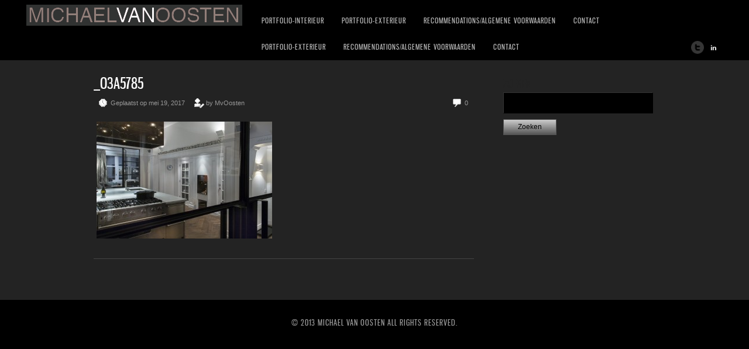

--- FILE ---
content_type: text/html; charset=UTF-8
request_url: https://www.interieurfotograaf.pro/_o3a5785/
body_size: 6453
content:
<!DOCTYPE html>
<html lang="nl">
<head>
<meta charset="UTF-8" />
<meta name="viewport" content="width=device-width, initial-scale=1, maximum-scale=1" />

<title>_O3A5785 - Interieurfotograaf | Fotograaf |Michael van Oosten | AmsterdamInterieurfotograaf  | Fotograaf |Michael van Oosten | Amsterdam</title>
<link rel="profile" href="https://gmpg.org/xfn/11" />
<link rel="stylesheet" type="text/css" media="all" href="https://www.interieurfotograaf.pro/wp-content/themes/core/style.css" />
<link rel="pingback" href="https://www.interieurfotograaf.pro/xmlrpc.php" />

		<link rel="shortcut icon" href="https://www.interieurfotograaf.pro/wp-content/themes/core/data/1399456919_1367178533_Michael van Oosten.ico" />

<!-- Template stylesheet -->

<script type="text/javascript" src="https://maps.google.com/maps/api/js?sensor=false"></script>
<script type="text/javascript" charset="utf-8" src="https://ajax.googleapis.com/ajax/libs/swfobject/2.1/swfobject.js"></script>

 

<meta name='robots' content='index, follow, max-image-preview:large, max-snippet:-1, max-video-preview:-1' />

	<!-- This site is optimized with the Yoast SEO plugin v23.1 - https://yoast.com/wordpress/plugins/seo/ -->
	<link rel="canonical" href="https://www.interieurfotograaf.pro/_o3a5785/" />
	<meta property="og:locale" content="nl_NL" />
	<meta property="og:type" content="article" />
	<meta property="og:title" content="_O3A5785 - Interieurfotograaf | Fotograaf |Michael van Oosten | Amsterdam" />
	<meta property="og:url" content="https://www.interieurfotograaf.pro/_o3a5785/" />
	<meta property="og:site_name" content="Interieurfotograaf | Fotograaf |Michael van Oosten | Amsterdam" />
	<meta property="article:modified_time" content="2017-05-19T07:53:31+00:00" />
	<meta property="og:image" content="https://www.interieurfotograaf.pro/_o3a5785" />
	<meta property="og:image:width" content="1984" />
	<meta property="og:image:height" content="1323" />
	<meta property="og:image:type" content="image/jpeg" />
	<meta name="twitter:card" content="summary_large_image" />
	<meta name="twitter:site" content="@MvO_Fotografie" />
	<script type="application/ld+json" class="yoast-schema-graph">{"@context":"https://schema.org","@graph":[{"@type":"WebPage","@id":"https://www.interieurfotograaf.pro/_o3a5785/","url":"https://www.interieurfotograaf.pro/_o3a5785/","name":"_O3A5785 - Interieurfotograaf | Fotograaf |Michael van Oosten | Amsterdam","isPartOf":{"@id":"https://www.interieurfotograaf.pro/#website"},"primaryImageOfPage":{"@id":"https://www.interieurfotograaf.pro/_o3a5785/#primaryimage"},"image":{"@id":"https://www.interieurfotograaf.pro/_o3a5785/#primaryimage"},"thumbnailUrl":"https://www.interieurfotograaf.pro/wp-content/uploads/2017/05/O3A5785.jpg","datePublished":"2017-05-19T07:52:03+00:00","dateModified":"2017-05-19T07:53:31+00:00","inLanguage":"nl","potentialAction":[{"@type":"ReadAction","target":["https://www.interieurfotograaf.pro/_o3a5785/"]}]},{"@type":"ImageObject","inLanguage":"nl","@id":"https://www.interieurfotograaf.pro/_o3a5785/#primaryimage","url":"https://www.interieurfotograaf.pro/wp-content/uploads/2017/05/O3A5785.jpg","contentUrl":"https://www.interieurfotograaf.pro/wp-content/uploads/2017/05/O3A5785.jpg","width":1984,"height":1323},{"@type":"WebSite","@id":"https://www.interieurfotograaf.pro/#website","url":"https://www.interieurfotograaf.pro/","name":"Interieurfotograaf | Fotograaf |Michael van Oosten | Amsterdam","description":"MICHAEL VAN OOSTEN FOTOGRAAF VAN INTERIEURS IN HEEL EUROPA","potentialAction":[{"@type":"SearchAction","target":{"@type":"EntryPoint","urlTemplate":"https://www.interieurfotograaf.pro/?s={search_term_string}"},"query-input":"required name=search_term_string"}],"inLanguage":"nl"}]}</script>
	<!-- / Yoast SEO plugin. -->


<link rel='dns-prefetch' href='//fonts.googleapis.com' />
<link rel='dns-prefetch' href='//s.w.org' />
<link rel="alternate" type="application/rss+xml" title="Interieurfotograaf  | Fotograaf |Michael van Oosten | Amsterdam &raquo; Feed" href="https://www.interieurfotograaf.pro/feed/" />
<link rel="alternate" type="application/rss+xml" title="Interieurfotograaf  | Fotograaf |Michael van Oosten | Amsterdam &raquo; Reactiesfeed" href="https://www.interieurfotograaf.pro/comments/feed/" />
<link rel="alternate" type="application/rss+xml" title="Interieurfotograaf  | Fotograaf |Michael van Oosten | Amsterdam &raquo; _O3A5785 Reactiesfeed" href="https://www.interieurfotograaf.pro/feed/?attachment_id=11482" />
<script type="text/javascript">
window._wpemojiSettings = {"baseUrl":"https:\/\/s.w.org\/images\/core\/emoji\/14.0.0\/72x72\/","ext":".png","svgUrl":"https:\/\/s.w.org\/images\/core\/emoji\/14.0.0\/svg\/","svgExt":".svg","source":{"concatemoji":"https:\/\/www.interieurfotograaf.pro\/wp-includes\/js\/wp-emoji-release.min.js?ver=6.0"}};
/*! This file is auto-generated */
!function(e,a,t){var n,r,o,i=a.createElement("canvas"),p=i.getContext&&i.getContext("2d");function s(e,t){var a=String.fromCharCode,e=(p.clearRect(0,0,i.width,i.height),p.fillText(a.apply(this,e),0,0),i.toDataURL());return p.clearRect(0,0,i.width,i.height),p.fillText(a.apply(this,t),0,0),e===i.toDataURL()}function c(e){var t=a.createElement("script");t.src=e,t.defer=t.type="text/javascript",a.getElementsByTagName("head")[0].appendChild(t)}for(o=Array("flag","emoji"),t.supports={everything:!0,everythingExceptFlag:!0},r=0;r<o.length;r++)t.supports[o[r]]=function(e){if(!p||!p.fillText)return!1;switch(p.textBaseline="top",p.font="600 32px Arial",e){case"flag":return s([127987,65039,8205,9895,65039],[127987,65039,8203,9895,65039])?!1:!s([55356,56826,55356,56819],[55356,56826,8203,55356,56819])&&!s([55356,57332,56128,56423,56128,56418,56128,56421,56128,56430,56128,56423,56128,56447],[55356,57332,8203,56128,56423,8203,56128,56418,8203,56128,56421,8203,56128,56430,8203,56128,56423,8203,56128,56447]);case"emoji":return!s([129777,127995,8205,129778,127999],[129777,127995,8203,129778,127999])}return!1}(o[r]),t.supports.everything=t.supports.everything&&t.supports[o[r]],"flag"!==o[r]&&(t.supports.everythingExceptFlag=t.supports.everythingExceptFlag&&t.supports[o[r]]);t.supports.everythingExceptFlag=t.supports.everythingExceptFlag&&!t.supports.flag,t.DOMReady=!1,t.readyCallback=function(){t.DOMReady=!0},t.supports.everything||(n=function(){t.readyCallback()},a.addEventListener?(a.addEventListener("DOMContentLoaded",n,!1),e.addEventListener("load",n,!1)):(e.attachEvent("onload",n),a.attachEvent("onreadystatechange",function(){"complete"===a.readyState&&t.readyCallback()})),(e=t.source||{}).concatemoji?c(e.concatemoji):e.wpemoji&&e.twemoji&&(c(e.twemoji),c(e.wpemoji)))}(window,document,window._wpemojiSettings);
</script>
<style type="text/css">
img.wp-smiley,
img.emoji {
	display: inline !important;
	border: none !important;
	box-shadow: none !important;
	height: 1em !important;
	width: 1em !important;
	margin: 0 0.07em !important;
	vertical-align: -0.1em !important;
	background: none !important;
	padding: 0 !important;
}
</style>
	<link rel='stylesheet' id='screen_css-css'  href='https://www.interieurfotograaf.pro/wp-content/themes/core/css/screen.css?ver=5.1.4' type='text/css' media='all' />
<link rel='stylesheet' id='grid_css-css'  href='https://www.interieurfotograaf.pro/wp-content/themes/core/css/grid.css?ver=5.1.4' type='text/css' media='all' />
<link rel='stylesheet' id='fancybox_css-css'  href='https://www.interieurfotograaf.pro/wp-content/themes/core/js/fancybox/jquery.fancybox.css?ver=5.1.4' type='text/css' media='all' />
<link rel='stylesheet' id='videojs_css-css'  href='https://www.interieurfotograaf.pro/wp-content/themes/core/js/video-js.css?ver=5.1.4' type='text/css' media='all' />
<link rel='stylesheet' id='vim_css-css'  href='https://www.interieurfotograaf.pro/wp-content/themes/core/js/skins/vim.css?ver=5.1.4' type='text/css' media='all' />
<link rel='stylesheet' id='dark.css-css'  href='https://www.interieurfotograaf.pro/wp-content/themes/core/css/dark.css?ver=5.1.4' type='text/css' media='all' />
<link rel='stylesheet' id='google_fonts-css'  href='https://fonts.googleapis.com/css?ver=6.0' type='text/css' media='all' />
<link rel='stylesheet' id='wp-block-library-css'  href='https://www.interieurfotograaf.pro/wp-includes/css/dist/block-library/style.min.css?ver=6.0' type='text/css' media='all' />
<style id='global-styles-inline-css' type='text/css'>
body{--wp--preset--color--black: #000000;--wp--preset--color--cyan-bluish-gray: #abb8c3;--wp--preset--color--white: #ffffff;--wp--preset--color--pale-pink: #f78da7;--wp--preset--color--vivid-red: #cf2e2e;--wp--preset--color--luminous-vivid-orange: #ff6900;--wp--preset--color--luminous-vivid-amber: #fcb900;--wp--preset--color--light-green-cyan: #7bdcb5;--wp--preset--color--vivid-green-cyan: #00d084;--wp--preset--color--pale-cyan-blue: #8ed1fc;--wp--preset--color--vivid-cyan-blue: #0693e3;--wp--preset--color--vivid-purple: #9b51e0;--wp--preset--gradient--vivid-cyan-blue-to-vivid-purple: linear-gradient(135deg,rgba(6,147,227,1) 0%,rgb(155,81,224) 100%);--wp--preset--gradient--light-green-cyan-to-vivid-green-cyan: linear-gradient(135deg,rgb(122,220,180) 0%,rgb(0,208,130) 100%);--wp--preset--gradient--luminous-vivid-amber-to-luminous-vivid-orange: linear-gradient(135deg,rgba(252,185,0,1) 0%,rgba(255,105,0,1) 100%);--wp--preset--gradient--luminous-vivid-orange-to-vivid-red: linear-gradient(135deg,rgba(255,105,0,1) 0%,rgb(207,46,46) 100%);--wp--preset--gradient--very-light-gray-to-cyan-bluish-gray: linear-gradient(135deg,rgb(238,238,238) 0%,rgb(169,184,195) 100%);--wp--preset--gradient--cool-to-warm-spectrum: linear-gradient(135deg,rgb(74,234,220) 0%,rgb(151,120,209) 20%,rgb(207,42,186) 40%,rgb(238,44,130) 60%,rgb(251,105,98) 80%,rgb(254,248,76) 100%);--wp--preset--gradient--blush-light-purple: linear-gradient(135deg,rgb(255,206,236) 0%,rgb(152,150,240) 100%);--wp--preset--gradient--blush-bordeaux: linear-gradient(135deg,rgb(254,205,165) 0%,rgb(254,45,45) 50%,rgb(107,0,62) 100%);--wp--preset--gradient--luminous-dusk: linear-gradient(135deg,rgb(255,203,112) 0%,rgb(199,81,192) 50%,rgb(65,88,208) 100%);--wp--preset--gradient--pale-ocean: linear-gradient(135deg,rgb(255,245,203) 0%,rgb(182,227,212) 50%,rgb(51,167,181) 100%);--wp--preset--gradient--electric-grass: linear-gradient(135deg,rgb(202,248,128) 0%,rgb(113,206,126) 100%);--wp--preset--gradient--midnight: linear-gradient(135deg,rgb(2,3,129) 0%,rgb(40,116,252) 100%);--wp--preset--duotone--dark-grayscale: url('#wp-duotone-dark-grayscale');--wp--preset--duotone--grayscale: url('#wp-duotone-grayscale');--wp--preset--duotone--purple-yellow: url('#wp-duotone-purple-yellow');--wp--preset--duotone--blue-red: url('#wp-duotone-blue-red');--wp--preset--duotone--midnight: url('#wp-duotone-midnight');--wp--preset--duotone--magenta-yellow: url('#wp-duotone-magenta-yellow');--wp--preset--duotone--purple-green: url('#wp-duotone-purple-green');--wp--preset--duotone--blue-orange: url('#wp-duotone-blue-orange');--wp--preset--font-size--small: 13px;--wp--preset--font-size--medium: 20px;--wp--preset--font-size--large: 36px;--wp--preset--font-size--x-large: 42px;}.has-black-color{color: var(--wp--preset--color--black) !important;}.has-cyan-bluish-gray-color{color: var(--wp--preset--color--cyan-bluish-gray) !important;}.has-white-color{color: var(--wp--preset--color--white) !important;}.has-pale-pink-color{color: var(--wp--preset--color--pale-pink) !important;}.has-vivid-red-color{color: var(--wp--preset--color--vivid-red) !important;}.has-luminous-vivid-orange-color{color: var(--wp--preset--color--luminous-vivid-orange) !important;}.has-luminous-vivid-amber-color{color: var(--wp--preset--color--luminous-vivid-amber) !important;}.has-light-green-cyan-color{color: var(--wp--preset--color--light-green-cyan) !important;}.has-vivid-green-cyan-color{color: var(--wp--preset--color--vivid-green-cyan) !important;}.has-pale-cyan-blue-color{color: var(--wp--preset--color--pale-cyan-blue) !important;}.has-vivid-cyan-blue-color{color: var(--wp--preset--color--vivid-cyan-blue) !important;}.has-vivid-purple-color{color: var(--wp--preset--color--vivid-purple) !important;}.has-black-background-color{background-color: var(--wp--preset--color--black) !important;}.has-cyan-bluish-gray-background-color{background-color: var(--wp--preset--color--cyan-bluish-gray) !important;}.has-white-background-color{background-color: var(--wp--preset--color--white) !important;}.has-pale-pink-background-color{background-color: var(--wp--preset--color--pale-pink) !important;}.has-vivid-red-background-color{background-color: var(--wp--preset--color--vivid-red) !important;}.has-luminous-vivid-orange-background-color{background-color: var(--wp--preset--color--luminous-vivid-orange) !important;}.has-luminous-vivid-amber-background-color{background-color: var(--wp--preset--color--luminous-vivid-amber) !important;}.has-light-green-cyan-background-color{background-color: var(--wp--preset--color--light-green-cyan) !important;}.has-vivid-green-cyan-background-color{background-color: var(--wp--preset--color--vivid-green-cyan) !important;}.has-pale-cyan-blue-background-color{background-color: var(--wp--preset--color--pale-cyan-blue) !important;}.has-vivid-cyan-blue-background-color{background-color: var(--wp--preset--color--vivid-cyan-blue) !important;}.has-vivid-purple-background-color{background-color: var(--wp--preset--color--vivid-purple) !important;}.has-black-border-color{border-color: var(--wp--preset--color--black) !important;}.has-cyan-bluish-gray-border-color{border-color: var(--wp--preset--color--cyan-bluish-gray) !important;}.has-white-border-color{border-color: var(--wp--preset--color--white) !important;}.has-pale-pink-border-color{border-color: var(--wp--preset--color--pale-pink) !important;}.has-vivid-red-border-color{border-color: var(--wp--preset--color--vivid-red) !important;}.has-luminous-vivid-orange-border-color{border-color: var(--wp--preset--color--luminous-vivid-orange) !important;}.has-luminous-vivid-amber-border-color{border-color: var(--wp--preset--color--luminous-vivid-amber) !important;}.has-light-green-cyan-border-color{border-color: var(--wp--preset--color--light-green-cyan) !important;}.has-vivid-green-cyan-border-color{border-color: var(--wp--preset--color--vivid-green-cyan) !important;}.has-pale-cyan-blue-border-color{border-color: var(--wp--preset--color--pale-cyan-blue) !important;}.has-vivid-cyan-blue-border-color{border-color: var(--wp--preset--color--vivid-cyan-blue) !important;}.has-vivid-purple-border-color{border-color: var(--wp--preset--color--vivid-purple) !important;}.has-vivid-cyan-blue-to-vivid-purple-gradient-background{background: var(--wp--preset--gradient--vivid-cyan-blue-to-vivid-purple) !important;}.has-light-green-cyan-to-vivid-green-cyan-gradient-background{background: var(--wp--preset--gradient--light-green-cyan-to-vivid-green-cyan) !important;}.has-luminous-vivid-amber-to-luminous-vivid-orange-gradient-background{background: var(--wp--preset--gradient--luminous-vivid-amber-to-luminous-vivid-orange) !important;}.has-luminous-vivid-orange-to-vivid-red-gradient-background{background: var(--wp--preset--gradient--luminous-vivid-orange-to-vivid-red) !important;}.has-very-light-gray-to-cyan-bluish-gray-gradient-background{background: var(--wp--preset--gradient--very-light-gray-to-cyan-bluish-gray) !important;}.has-cool-to-warm-spectrum-gradient-background{background: var(--wp--preset--gradient--cool-to-warm-spectrum) !important;}.has-blush-light-purple-gradient-background{background: var(--wp--preset--gradient--blush-light-purple) !important;}.has-blush-bordeaux-gradient-background{background: var(--wp--preset--gradient--blush-bordeaux) !important;}.has-luminous-dusk-gradient-background{background: var(--wp--preset--gradient--luminous-dusk) !important;}.has-pale-ocean-gradient-background{background: var(--wp--preset--gradient--pale-ocean) !important;}.has-electric-grass-gradient-background{background: var(--wp--preset--gradient--electric-grass) !important;}.has-midnight-gradient-background{background: var(--wp--preset--gradient--midnight) !important;}.has-small-font-size{font-size: var(--wp--preset--font-size--small) !important;}.has-medium-font-size{font-size: var(--wp--preset--font-size--medium) !important;}.has-large-font-size{font-size: var(--wp--preset--font-size--large) !important;}.has-x-large-font-size{font-size: var(--wp--preset--font-size--x-large) !important;}
</style>
<script type='text/javascript' src='https://www.interieurfotograaf.pro/wp-includes/js/jquery/jquery.min.js?ver=3.6.0' id='jquery-core-js'></script>
<script type='text/javascript' src='https://www.interieurfotograaf.pro/wp-includes/js/jquery/jquery-migrate.min.js?ver=3.3.2' id='jquery-migrate-js'></script>
<script type='text/javascript' src='https://www.interieurfotograaf.pro/wp-content/themes/core/js/jquery.ui.js?ver=5.1.4' id='jquery.ui_js-js'></script>
<script type='text/javascript' src='https://www.interieurfotograaf.pro/wp-content/themes/core/js/fancybox/jquery.fancybox.pack.js?ver=5.1.4' id='fancybox_js-js'></script>
<script type='text/javascript' src='https://www.interieurfotograaf.pro/wp-content/themes/core/js/jquery.easing.js?ver=5.1.4' id='jQuery_easing-js'></script>
<script type='text/javascript' src='https://www.interieurfotograaf.pro/wp-content/themes/core/js/jquery.nivoslider.js?ver=5.1.4' id='jQuery_nivo-js'></script>
<script type='text/javascript' src='https://www.interieurfotograaf.pro/wp-content/themes/core/js/jquery.touchwipe.1.1.1.js?ver=5.1.4' id='jquery.touchwipe.1.1.1-js'></script>
<script type='text/javascript' src='https://www.interieurfotograaf.pro/wp-content/themes/core/js/jquery.ppflip.js?ver=5.1.4' id='jquery.ppflip.js-js'></script>
<script type='text/javascript' src='https://www.interieurfotograaf.pro/wp-content/themes/core/js/jquery.tubular.js?ver=5.1.4' id='jquery.tubular.js-js'></script>
<script type='text/javascript' src='https://www.interieurfotograaf.pro/wp-content/themes/core/js/gmap.js?ver=5.1.4' id='jQuery_gmap-js'></script>
<script type='text/javascript' src='https://www.interieurfotograaf.pro/wp-content/themes/core/js/jquery.validate.js?ver=5.1.4' id='jQuery_validate-js'></script>
<script type='text/javascript' src='https://www.interieurfotograaf.pro/wp-content/themes/core/js/hint.js?ver=5.1.4' id='hint.js-js'></script>
<script type='text/javascript' src='https://www.interieurfotograaf.pro/wp-content/themes/core/js/browser.js?ver=5.1.4' id='browser_js-js'></script>
<script type='text/javascript' src='https://www.interieurfotograaf.pro/wp-content/themes/core/js/video.js?ver=5.1.4' id='video_js-js'></script>
<script type='text/javascript' src='https://www.interieurfotograaf.pro/wp-content/themes/core/js/jquery.jplayer.min.js?ver=5.1.4' id='jquery.jplayer.min.js-js'></script>
<script type='text/javascript' src='https://www.interieurfotograaf.pro/wp-content/themes/core/js/kenburns.js?ver=5.1.4' id='kenburns.js-js'></script>
<script type='text/javascript' src='https://www.interieurfotograaf.pro/wp-content/themes/core/js/custom.js?ver=5.1.4' id='custom_js-js'></script>
<link rel="https://api.w.org/" href="https://www.interieurfotograaf.pro/wp-json/" /><link rel="alternate" type="application/json" href="https://www.interieurfotograaf.pro/wp-json/wp/v2/media/11482" /><link rel="EditURI" type="application/rsd+xml" title="RSD" href="https://www.interieurfotograaf.pro/xmlrpc.php?rsd" />
<link rel="wlwmanifest" type="application/wlwmanifest+xml" href="https://www.interieurfotograaf.pro/wp-includes/wlwmanifest.xml" /> 
<meta name="generator" content="WordPress 6.0" />
<link rel='shortlink' href='https://www.interieurfotograaf.pro/?p=11482' />
<link rel="alternate" type="application/json+oembed" href="https://www.interieurfotograaf.pro/wp-json/oembed/1.0/embed?url=https%3A%2F%2Fwww.interieurfotograaf.pro%2F_o3a5785%2F" />
<link rel="alternate" type="text/xml+oembed" href="https://www.interieurfotograaf.pro/wp-json/oembed/1.0/embed?url=https%3A%2F%2Fwww.interieurfotograaf.pro%2F_o3a5785%2F&#038;format=xml" />
<link rel='stylesheet' type='text/css' media='all' href='https://www.interieurfotograaf.pro?action=display_custom_css_code' >
<!--[if lte IE 8]>
<link rel="stylesheet" href="https://www.interieurfotograaf.pro/wp-content/themes/core/css/ie.css?v=5.1.4.css" type="text/css" media="all"/>
<![endif]-->

<!--[if lt IE 8]>
<link rel="stylesheet" href="https://www.interieurfotograaf.pro/wp-content/themes/core/css/ie7.css?v=5.1.4" type="text/css" media="all"/>
<![endif]-->


<script type="text/javascript" language="javascript">
    $j(document).ready(function(){ 
        $j("img").mousedown(function(){
		    return false;
		});
    }); 
</script>

<style type="text/css">


body, #page_content_wrapper .sidebar .content .posts.blog { font-size:12px; }

.nav li a { font-size:13px; }

.page_caption h1 { font-size:61px; }

h1 { font-size:41px; }

h2 { font-size:32px; }

h3 { font-size:26px; }

h4 { font-size:22px; }

h5 { font-size:18px; }

h6 { font-size:16px; }

#imageFlow .scrollbar { display:none; }
@media only screen and (min-width: 768px) and (max-width: 960px) {
	.page_caption h1 { font-size: 90px; }
	#bg { margin-top: 0; }
}
@media only screen and (min-width: 480px) and (max-width: 767px) {
	.page_caption h1 { font-size: 65px; }
	#bg { margin-top: 0; }
}
@media only screen and (max-width: 767px) {
	.page_caption h1 { font-size: 50px; }
	#bg { margin-top: 0; }
}
</style>

</head>


<body data-rsssl=1 class="attachment attachment-template-default single single-attachment postid-11482 attachmentid-11482 attachment-jpeg" id="pp_">


			<input type="hidden" id="skin_color" name="skin_color" value="000000"/>
		
		<input type="hidden" id="pp_auto_start" name="pp_auto_start" value="true"/>
	
		<input type="hidden" id="pp_enable_reflection" name="pp_enable_reflection" value="true"/>

	<!-- Begin template wrapper -->
	<div id="wrapper">
		<div id="top_bar">
			
			<div class="top_bar_wrapper">
			<!-- Begin logo -->
					
									
			<a id="custom_logo" class="logo_wrapper" href="https://www.interieurfotograaf.pro"><img src="https://www.interieurfotograaf.pro/wp-content/themes/core/data/1528873963_1401518810_Naamloos-2.jpg" alt=""/></a>
						
			<!-- End logo -->
		
		    <!-- Begin main nav -->
		    <div id="menu_border_wrapper">
                         <div class="menu-interieurfotograaf-0-container"><ul id="main_menu" class="nav"><li id="menu-item-4450" class="menu-item menu-item-type-post_type menu-item-object-page menu-item-has-children menu-item-4450"><a href="https://www.interieurfotograaf.pro/portfolio-interieur/">PORTFOLIO-INTERIEUR</a>
<ul class="sub-menu">
	<li id="menu-item-12622" class="menu-item menu-item-type-post_type menu-item-object-page menu-item-12622"><a href="https://www.interieurfotograaf.pro/dior-amsterdam/">DIOR Amsterdam</a></li>
	<li id="menu-item-4451" class="menu-item menu-item-type-post_type menu-item-object-page menu-item-4451"><a href="https://www.interieurfotograaf.pro/louis-vuitton/">LOUIS VUITTON MADRID</a></li>
	<li id="menu-item-12874" class="menu-item menu-item-type-post_type menu-item-object-page menu-item-12874"><a href="https://www.interieurfotograaf.pro/xxl-penthouse-op-de-dam/">XXL Penthouse op de Dam</a></li>
	<li id="menu-item-12728" class="menu-item menu-item-type-post_type menu-item-object-page menu-item-12728"><a href="https://www.interieurfotograaf.pro/dam-penhouse-by-night/">Dam Penhouse by night</a></li>
	<li id="menu-item-12387" class="menu-item menu-item-type-post_type menu-item-object-page menu-item-has-children menu-item-12387"><a href="https://www.interieurfotograaf.pro/restaurants/">HOTELS &#038; RESTAURANTS</a>
	<ul class="sub-menu">
		<li id="menu-item-12393" class="menu-item menu-item-type-post_type menu-item-object-page menu-item-12393"><a href="https://www.interieurfotograaf.pro/kurhaus/">KURHAUS</a></li>
		<li id="menu-item-12400" class="menu-item menu-item-type-post_type menu-item-object-page menu-item-12400"><a href="https://www.interieurfotograaf.pro/the-dylan-hotel-5-stars/">The Dylan Hotel 5 Stars</a></li>
	</ul>
</li>
	<li id="menu-item-4455" class="menu-item menu-item-type-post_type menu-item-object-page menu-item-4455"><a href="https://www.interieurfotograaf.pro/apple/">APPLE</a></li>
	<li id="menu-item-12082" class="menu-item menu-item-type-post_type menu-item-object-page menu-item-12082"><a href="https://www.interieurfotograaf.pro/ufo-villa-met-wellness/">Villa met Wellness</a></li>
	<li id="menu-item-4453" class="menu-item menu-item-type-post_type menu-item-object-page menu-item-4453"><a href="https://www.interieurfotograaf.pro/le-monde-paris/">LE MONDE PARIS</a></li>
	<li id="menu-item-4454" class="menu-item menu-item-type-post_type menu-item-object-page menu-item-4454"><a href="https://www.interieurfotograaf.pro/fletcher-hotel-a2/">FLETCHER HOTEL A2</a></li>
	<li id="menu-item-4458" class="menu-item menu-item-type-post_type menu-item-object-page menu-item-4458"><a href="https://www.interieurfotograaf.pro/tommy-hilfiger/">TOMMY HILFIGER 2</a></li>
	<li id="menu-item-4473" class="menu-item menu-item-type-post_type menu-item-object-page menu-item-4473"><a href="https://www.interieurfotograaf.pro/private-jet-lounge/">PRIVATE JET LOUNGE</a></li>
</ul>
</li>
</ul></div>		    <div class="menu-interieurfotograaf-ii-container"><ul id="main_menu" class="nav"><li id="menu-item-4415" class="menu-item menu-item-type-post_type menu-item-object-page menu-item-has-children menu-item-4415"><a href="https://www.interieurfotograaf.pro/portfolio-exterieur/">PORTFOLIO-EXTERIEUR</a>
<ul class="sub-menu">
	<li id="menu-item-6330" class="menu-item menu-item-type-post_type menu-item-object-page menu-item-6330"><a href="https://www.interieurfotograaf.pro/van-gogh-museum/">Van Gogh museum</a></li>
	<li id="menu-item-4416" class="menu-item menu-item-type-post_type menu-item-object-page menu-item-4416"><a href="https://www.interieurfotograaf.pro/3934-2/">VILLA  IN SPAIN</a></li>
	<li id="menu-item-4673" class="menu-item menu-item-type-post_type menu-item-object-page menu-item-4673"><a href="https://www.interieurfotograaf.pro/londen-the-gateway-academy/">Londen The Gateway Academy</a></li>
	<li id="menu-item-4417" class="menu-item menu-item-type-post_type menu-item-object-page menu-item-4417"><a href="https://www.interieurfotograaf.pro/fletcherhotel/">FLETCHERHOTEL</a></li>
	<li id="menu-item-4650" class="menu-item menu-item-type-post_type menu-item-object-page menu-item-4650"><a href="https://www.interieurfotograaf.pro/2742-2/">Movie Villa</a></li>
	<li id="menu-item-5658" class="menu-item menu-item-type-post_type menu-item-object-page menu-item-5658"><a href="https://www.interieurfotograaf.pro/movie-grachtenpand/">MOVIE GRACHTENPAND</a></li>
</ul>
</li>
<li id="menu-item-4414" class="menu-item menu-item-type-post_type menu-item-object-page menu-item-4414"><a href="https://www.interieurfotograaf.pro/recommendations/">RECOMMENDATIONS/ALGEMENE VOORWAARDEN</a></li>
<li id="menu-item-4413" class="menu-item menu-item-type-post_type menu-item-object-page menu-item-4413"><a href="https://www.interieurfotograaf.pro/contact/">CONTACT</a></li>
</ul></div>             <div class="menu-interieurfotograaf-ii-container"><ul id="main_menu" class="nav"><li class="menu-item menu-item-type-post_type menu-item-object-page menu-item-has-children menu-item-4415"><a href="https://www.interieurfotograaf.pro/portfolio-exterieur/">PORTFOLIO-EXTERIEUR</a>
<ul class="sub-menu">
	<li class="menu-item menu-item-type-post_type menu-item-object-page menu-item-6330"><a href="https://www.interieurfotograaf.pro/van-gogh-museum/">Van Gogh museum</a></li>
	<li class="menu-item menu-item-type-post_type menu-item-object-page menu-item-4416"><a href="https://www.interieurfotograaf.pro/3934-2/">VILLA  IN SPAIN</a></li>
	<li class="menu-item menu-item-type-post_type menu-item-object-page menu-item-4673"><a href="https://www.interieurfotograaf.pro/londen-the-gateway-academy/">Londen The Gateway Academy</a></li>
	<li class="menu-item menu-item-type-post_type menu-item-object-page menu-item-4417"><a href="https://www.interieurfotograaf.pro/fletcherhotel/">FLETCHERHOTEL</a></li>
	<li class="menu-item menu-item-type-post_type menu-item-object-page menu-item-4650"><a href="https://www.interieurfotograaf.pro/2742-2/">Movie Villa</a></li>
	<li class="menu-item menu-item-type-post_type menu-item-object-page menu-item-5658"><a href="https://www.interieurfotograaf.pro/movie-grachtenpand/">MOVIE GRACHTENPAND</a></li>
</ul>
</li>
<li class="menu-item menu-item-type-post_type menu-item-object-page menu-item-4414"><a href="https://www.interieurfotograaf.pro/recommendations/">RECOMMENDATIONS/ALGEMENE VOORWAARDEN</a></li>
<li class="menu-item menu-item-type-post_type menu-item-object-page menu-item-4413"><a href="https://www.interieurfotograaf.pro/contact/">CONTACT</a></li>
</ul></div>		    </div>
		    
		    <!-- End main nav -->
		    
		    <div class="top_right">
		    		    
		    	<div class="social_wrapper">
			    <ul>
			    				    	<li><a href="http://twitter.com/MvO_Fotografie" target="_blank"><img src="https://www.interieurfotograaf.pro/wp-content/themes/core/images/about_icon/twitter.png" alt=""/></a></li>
			    				    				    				    				    				    				    	<li><a href="http://nl.linkedin.com/in/michaelvanoosten/nl" target="_blank"><img src="https://www.interieurfotograaf.pro/wp-content/themes/core/images/about_icon/linkedin.png" alt=""/></a></li>
			    				    				    				    </ul>
			</div>
			
					    
		    		    
		    </div>
		</div>
	</div>

	<br class="clear"/><br/>
	<div id="content_wrapper">

		<!-- Begin content -->
		<div id="page_content_wrapper">
		
			<div class="inner">
			
				<div class="sidebar_content">
				
				
						<!-- Begin each blog post -->
						<div class="post_wrapper">
						
							<div class="post_header">
								<h3 class="cufon">
									<a href="https://www.interieurfotograaf.pro/_o3a5785/" title="_O3A5785">
										_O3A5785								
									</a>
								</h3>
								<div class="post_detail" style="width:360px">
									<img src="https://www.interieurfotograaf.pro/wp-content/themes/core/images/clock.gif" alt="" class="middle"/>&nbsp;Geplaatst op mei 19, 2017&nbsp;&nbsp;&nbsp;&nbsp;
									<img src="https://www.interieurfotograaf.pro/wp-content/themes/core/images/user_edit.gif" alt="" class="middle"/>&nbsp;by&nbsp;MvOosten								</div>
								<div class="post_detail" style="float:right;width:100px;text-align:right">
									<img src="https://www.interieurfotograaf.pro/wp-content/themes/core/images/comment.gif" alt="" class="middle"/>&nbsp;0								</div>
							</div>
						
														
							<div class="post_detail" style="margin-left:5px">
								<p class="attachment"><a href='https://www.interieurfotograaf.pro/wp-content/uploads/2017/05/O3A5785.jpg'><img width="300" height="200" src="https://www.interieurfotograaf.pro/wp-content/uploads/2017/05/O3A5785-300x200.jpg" class="attachment-medium size-medium" alt="" loading="lazy" srcset="https://www.interieurfotograaf.pro/wp-content/uploads/2017/05/O3A5785-300x200.jpg 300w, https://www.interieurfotograaf.pro/wp-content/uploads/2017/05/O3A5785-1024x683.jpg 1024w, https://www.interieurfotograaf.pro/wp-content/uploads/2017/05/O3A5785.jpg 1984w" sizes="(max-width: 300px) 100vw, 300px" /></a></p>
							</div>
							
						</div>
						<!-- End each blog post -->

						  




 						

					</div>
					
					<div class="sidebar_wrapper">
						<div class="sidebar">
							
							<div class="content">
							
								<ul class="sidebar_widget">
									<li id="search-2" class="widget widget_search"><h2 class="widgettitle">Zoeken</h2>
<form role="search" method="get" id="searchform" class="searchform" action="https://www.interieurfotograaf.pro/">
				<div>
					<label class="screen-reader-text" for="s">Zoeken naar:</label>
					<input type="text" value="" name="s" id="s" />
					<input type="submit" id="searchsubmit" value="Zoeken" />
				</div>
			</form></li>
								</ul>
								
							</div>
						
						</div>
					</div>
				
				<br class="clear"/>
			</div>
			<br class="clear"/>
		</div>
		<!-- End content -->
		</div>
	</div>

	<br class="clear"/>

	<div id="footer">
	    © 2013 MICHAEL VAN OOSTEN ALL RIGHTS RESERVED.	</div>
	
</div>


</body>
</html>
